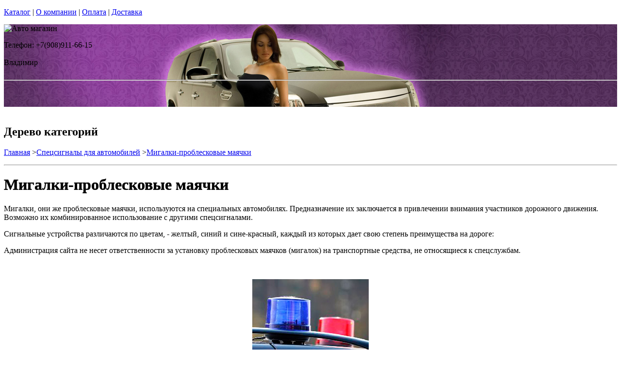

--- FILE ---
content_type: text/html; charset=utf-8
request_url: https://mollnia.ru/catalog/migalki-probleskovye-majachki
body_size: 11727
content:
<!DOCTYPE html PUBLIC "-//W3C//DTD XHTML 1.0 Strict//EN""https//www.w3.org/TR/xhtml1/DTD/xhtml1-strict.dtd">
<html xmlns="https://www.w3.org/1999/xhtml" xml:lang="ru">
<head> 

<title>Мигалки в г.Владимир </title>
    <base href="https://mollnia.ru/">
    <meta name="description" content="Мигалки, проблесковые маячки для автомобилей в широком ассортименте. " />
    <meta name="keywords" content="спецсигналы для автомобилей, мигалки, крякалки, громкоговорители, " />
    <meta http-equiv="Content-Type" content="text/html; charset=utf8" />
    <meta http-equiv="Content-Language" content="ru" />
  <meta name="google-site-verification" content="VdcXJGztn3dbMDFWt93i6TZqDVXcM8cV3NNi9CHsReY" />
    <meta name="robots" content="all" />
  <!--  -->
<script type="text/javascript">
var ZCallbackWidgetLinkId  = '83c7b146f1297a3b940f95f7a1f34ef1';
var ZCallbackWidgetDomain  = 'my.zadarma.com';
(function(){
    var lt = document.createElement('script');
    lt.type ='text/javascript';
    lt.charset = 'utf-8';
    lt.async = true;
    lt.src = 'https://' + ZCallbackWidgetDomain + '/callbackWidget/js/main.min.js';
    var sc = document.getElementsByTagName('script')[0];
    if (sc) sc.parentNode.insertBefore(lt, sc);
    else document.documentElement.firstChild.appendChild(lt);
})();
</script>
<!--  -->
  <script type="text/javascript">document.documentElement.className = 'js';</script>    
<script type="text/javascript" src="js/jquery.js"></script> 
<script type="text/javascript" src="js/script.js"></script> 

<LINK rel="Stylesheet" href="design/mobile/css/content.css" type="text/css">
<link rel='alternate' type='application/rss+xml' title='' href='/rss' />
<link rel="icon" href="design/mobile/images/ico/favicon.ico" type="image/x-icon">

 <LINK rel="Stylesheet" href="design/mobile/css/style.css" type="text/css" media="screen, projection">
  


        
</head>
<body class="home" style="margin-top:0px; padding-top:0px">

<p id="nav-skip">
<a  accesskey="2" href="#main">Каталог</a>
<span class="hidden">|</span> 
<a href="#main-menu">О компании</a>
<span class="hidden">|</span> 
<a href="#search-box">Оплата</a>
<span class="hidden">|</span> 
<a href="#product-menu">Доставка</a>
</p>
<div id="header">
  <div style = "background: url(/files/sections/245.jpg)no-repeat scroll 50% 0px transparent; height: 170px;">  <div class="inBox">
<p id="logo">
<img src="" alt="Авто магазин" height="58" width="203" />
</p>

  <div id="header-contact-sub">
  <div class = "phone">Телефон: +7(908)911-66-15</div> <br />
  <div class = "town_name"> Владимир </div> <br />
   
  </div>
<hr class="hidden"/>
</div>
</div>
</div>
<div class="bnr-top">
<div class="inBox">
</div>
</div>  <div id="main">
<div class="inBox">
<div id="col-content">
<!-- страницы -->
<div>
  ﻿
      

 <!-- дерево /-->
  <div id="breadcrumb" class="derevo">
                <h2 class="out">Дерево категорий</h2><p><a href="./" onfocus="blurLink(this);">Главная</a> 
                    &gt;<a href="catalog/specsignaly-dlja-avtomobilej" onfocus="blurLink(this);">Спецсигналы для автомобилей</a>
                 &gt;<a href="catalog/migalki-probleskovye-majachki" onfocus="blurLink(this);">Мигалки-проблесковые маячки</a>
  
    </p> 
                <hr class="hidden" />
                
                </div>
 <!-- дерево and /-->

<!-- Заголовок  /-->
   
 
    <!-- Заголовок   /-->  
    <DIV id="annot-box"><A id="c1257"></A>
    <DIV id="c1246" class="csc-default">
    <H1 tooltip='category' category_id='289'   style="text-shadow:  0px 0px 1px  #111" >Мигалки-проблесковые маячки </H1><P></P>
    </DIV>
    </DIV>
    <!-- Заголовок and  /-->  
    
<!-- Описание категории /-->
 
   <p class="MsoNormal">Мигалки, они же проблесковые маячки, используются на
специальных автомобилях. Предназначение их заключается в привлечении внимания
участников дорожного движения. Возможно их комбинированное использование с
другими спецсигналами.<o:p></o:p></p><p class="MsoNormal">Сигнальные устройства различаются по цветам, - желтый, синий
и сине-красный, каждый из которых дает свою степень преимущества на дороге:<o:p></o:p></p><p>Администрация сайта не несет ответственности за установку
проблесковых маячков (мигалок) на транспортные средства, не относящиеся к
спецслужбам.</p><p class="MsoNormal">&nbsp;</p><p style="text-align: center;"><img border="0" height="191" width="240" src="/files/images/_migalki.jpg" /></p>
  
 <div  > 

</div>



<!-- Категории -->

<!-- Категории and-->
<h2>Бренды</h2>
<div >
  <table cellspacing="0" cellpadding="0"  >
    <tbody >
      <tr>
      <td >
    
          <div style="float:left; overflow:hidden; padding-right:7px" >
           <a href='catalog/migalki-probleskovye-majachki/DLED'><img  src="files/brands/DLED.jpg" alt="DLED" ></a>
           </div>
                                     
     
      
       </td>
      </tr>
    </tbody>
  </table>
</div>



<!-- Постраничная навигация /-->
<!-- Постраничная навигация #End /-->

<div class="filter-form-prod"> 
 <form method="POST"> 
   Сортировать:       <input type="submit" name="date" value="по популярости" class="sort-button "/>
   <input type="submit" name="price_asc" value="сначала дешевые" class="sort-button "/>
   <input type="submit" name="price_desc" value="сначала дорогие" class="sort-button "/>
   

 </form>
</div> 


<!-- Список товаров  /-->
          <div class="products-list">
<div class="sort-wrap">  
<UL >
                    
                    <LI style="width:225px">
                       
                  
                   <div class="spc" tooltip='hit' product_id='3827'>
                    <h2 class="title">
                    <A href="products/led-migalki-dled-rd213-20w-strob-plyus"  style="text-decoration:none">
                     <!-- Название /--> <!-- Название  and/-->
           <span class="img">
<img src="files/products/3825_small.jpg"    border="0" alt=" DLED LED мигалка DLED RD-213 20W Strob+ (2шт.)" title=" DLED LED мигалка DLED RD-213 20W Strob+ (2шт.)" width="150">
</span>  
          <span  class="name">
           DLED LED мигалка DLED RD-213 20W Strob+ (2шт.)
            <span class="corner"></span>
          </span>
          </a>
          </h2>
          <p class="status-wrap">
                       </p>
                       <div class="in">
            
                 <p class="desc" style="padding:0px; margin:0px">
                      <p>Общая яркость лампы: 1600 lumen<br />Мощность: 20 W<br />Питание: 12/24V DC</p>
                     </p>      
                   <p class="availability">
                           <span class="green">В наличии</span>                                  
              
              </p>
<div style="text-decoration:line-through;color:#524E4E;display:none;"><label style="display:none;color:#524E4E;">Розн цена: </label><p class="price l reset">6785.00&nbsp; <span></span></p></div>
<div style = "color:red;display:none;text-decoration:none;">Опт цена: 0.00&nbsp;</div>
<div style="display:block;"><p class="price l reset"> <del><small style="padding-right: 7px; font-size: 56%;">6785.00</small></del>3392.50<span >&nbsp;</span></p></div>
<!-- цена #End /-->
                              <a  href="cart/add/3827" onclick="document.cookie='from='+location.href+';path=/';" >
                     <img src='files/images/btn/add.png' alt="Купить" height="46" width="37">
                                       </a>
                             </div>
                    </DIV>
                 </LI>
                        <li style="width:225px">      
                  
                   <div class="spc" tooltip='hit' product_id='3826'>
                    <h2 class="title">
                    <A href="products/led-migalki-dled-rd213-9-6w-strob-plyus"  style="text-decoration:none">
                     <!-- Название /--> <!-- Название  and/-->
           <span class="img">
<img src="files/products/3825_small.jpg"    border="0" alt=" DLED LED мигалка DLED RD-213 9.6W Strob+ (2шт.)" title=" DLED LED мигалка DLED RD-213 9.6W Strob+ (2шт.)" width="150">
</span>  
          <span  class="name">
           DLED LED мигалка DLED RD-213 9.6W Strob+ (2шт.)
            <span class="corner"></span>
          </span>
          </a>
          </h2>
          <p class="status-wrap">
                       </p>
                       <div class="in">
            
                 <p class="desc" style="padding:0px; margin:0px">
                      <p>Общая яркость лампы: 1056 lumen<br />Мощность: 9.6 W<br />Питание: 12/24V DC</p>
                     </p>      
                   <p class="availability">
                           <span class="green">В наличии</span>                                  
              
              </p>
<div style="text-decoration:line-through;color:#524E4E;display:none;"><label style="display:none;color:#524E4E;">Розн цена: </label><p class="price l reset">5845.00&nbsp; <span></span></p></div>
<div style = "color:red;display:none;text-decoration:none;">Опт цена: 0.00&nbsp;</div>
<div style="display:block;"><p class="price l reset"> <del><small style="padding-right: 7px; font-size: 56%;">5845.00</small></del>2922.50<span >&nbsp;</span></p></div>
<!-- цена #End /-->
                              <a  href="cart/add/3826" onclick="document.cookie='from='+location.href+';path=/';" >
                     <img src='files/images/btn/add.png' alt="Купить" height="46" width="37">
                                       </a>
                             </div>
                    </DIV>
                 </LI>
                        <li style="width:225px">      
                  
                   <div class="spc" tooltip='hit' product_id='3825'>
                    <h2 class="title">
                    <A href="products/led-migalki-dled-rd213-6w-strob"  style="text-decoration:none">
                     <!-- Название /--> <!-- Название  and/-->
           <span class="img">
<img src="files/products/3825_small.jpg"    border="0" alt=" DLED LED мигалка DLED RD-213 6W Strob (2шт.)" title=" DLED LED мигалка DLED RD-213 6W Strob (2шт.)" width="150">
</span>  
          <span  class="name">
           DLED LED мигалка DLED RD-213 6W Strob (2шт.)
            <span class="corner"></span>
          </span>
          </a>
          </h2>
          <p class="status-wrap">
                       </p>
                       <div class="in">
            
                 <p class="desc" style="padding:0px; margin:0px">
                      <p>Общая яркость лампы: 660 lumen<br />Мощность: 6 W<br />Питание: 12/24V DC</p>
                     </p>      
                   <p class="availability">
                           <span class="green">В наличии</span>                                  
              
              </p>
<div style="text-decoration:line-through;color:#524E4E;display:none;"><label style="display:none;color:#524E4E;">Розн цена: </label><p class="price l reset">4070.00&nbsp; <span></span></p></div>
<div style = "color:red;display:none;text-decoration:none;">Опт цена: 0.00&nbsp;</div>
<div style="display:block;"><p class="price l reset"> <del><small style="padding-right: 7px; font-size: 56%;">4070.00</small></del>2035.00<span >&nbsp;</span></p></div>
<!-- цена #End /-->
                              <a  href="cart/add/3825" onclick="document.cookie='from='+location.href+';path=/';" >
                     <img src='files/images/btn/add.png' alt="Купить" height="46" width="37">
                                       </a>
                             </div>
                    </DIV>
                 </LI>
                                    </ul>
        <ul class="reset">
         <li style="width:225px">
                 
                        
                  
                   <div class="spc" tooltip='hit' product_id='3824'>
                    <h2 class="title">
                    <A href="products/led-migalki-dled-rd212-20w-strob-plyus"  style="text-decoration:none">
                     <!-- Название /--> <!-- Название  and/-->
           <span class="img">
<img src="files/products/3822_small.jpg"    border="0" alt=" DLED LED мигалка DLED RD-212 20W Strob+ (2шт.)" title=" DLED LED мигалка DLED RD-212 20W Strob+ (2шт.)" width="150">
</span>  
          <span  class="name">
           DLED LED мигалка DLED RD-212 20W Strob+ (2шт.)
            <span class="corner"></span>
          </span>
          </a>
          </h2>
          <p class="status-wrap">
                       </p>
                       <div class="in">
            
                 <p class="desc" style="padding:0px; margin:0px">
                      <p>Общая яркость лампы: 1600 lumen<br />Мощность: 9.6 W<br />Питание: 12/24V DC</p>
                     </p>      
                   <p class="availability">
                           <span class="green">В наличии</span>                                  
              
              </p>
<div style="text-decoration:line-through;color:#524E4E;display:none;"><label style="display:none;color:#524E4E;">Розн цена: </label><p class="price l reset">6785.00&nbsp; <span></span></p></div>
<div style = "color:red;display:none;text-decoration:none;">Опт цена: 0.00&nbsp;</div>
<div style="display:block;"><p class="price l reset"> <del><small style="padding-right: 7px; font-size: 56%;">6785.00</small></del>3392.50<span >&nbsp;</span></p></div>
<!-- цена #End /-->
                              <a  href="cart/add/3824" onclick="document.cookie='from='+location.href+';path=/';" >
                     <img src='files/images/btn/add.png' alt="Купить" height="46" width="37">
                                       </a>
                             </div>
                    </DIV>
                 </LI>
                        <li style="width:225px">      
                  
                   <div class="spc" tooltip='hit' product_id='3823'>
                    <h2 class="title">
                    <A href="products/led-migalki-dled-rd212-9-6w-strob-plyus"  style="text-decoration:none">
                     <!-- Название /--> <!-- Название  and/-->
           <span class="img">
<img src="files/products/3822_small.jpg"    border="0" alt=" DLED LED мигалка DLED RD-212 9.6W Strob+ (2шт.)" title=" DLED LED мигалка DLED RD-212 9.6W Strob+ (2шт.)" width="150">
</span>  
          <span  class="name">
           DLED LED мигалка DLED RD-212 9.6W Strob+ (2шт.)
            <span class="corner"></span>
          </span>
          </a>
          </h2>
          <p class="status-wrap">
                       </p>
                       <div class="in">
            
                 <p class="desc" style="padding:0px; margin:0px">
                      <p>Общая яркость лампы: 1056 lumen<br />Мощность: 9.6 W<br />Питание: 12/24V DC</p>
                     </p>      
                   <p class="availability">
                           <span class="green">В наличии</span>                                  
              
              </p>
<div style="text-decoration:line-through;color:#524E4E;display:none;"><label style="display:none;color:#524E4E;">Розн цена: </label><p class="price l reset">5835.00&nbsp; <span></span></p></div>
<div style = "color:red;display:none;text-decoration:none;">Опт цена: 0.00&nbsp;</div>
<div style="display:block;"><p class="price l reset"> <del><small style="padding-right: 7px; font-size: 56%;">5835.00</small></del>2917.50<span >&nbsp;</span></p></div>
<!-- цена #End /-->
                              <a  href="cart/add/3823" onclick="document.cookie='from='+location.href+';path=/';" >
                     <img src='files/images/btn/add.png' alt="Купить" height="46" width="37">
                                       </a>
                             </div>
                    </DIV>
                 </LI>
                        <li style="width:225px">      
                  
                   <div class="spc" tooltip='hit' product_id='3822'>
                    <h2 class="title">
                    <A href="products/led-migalki-dled-rd212-6w-strob"  style="text-decoration:none">
                     <!-- Название /--> <!-- Название  and/-->
           <span class="img">
<img src="files/products/3822_small.jpg"    border="0" alt=" DLED LED мигалка DLED RD-212 6W Strob (2шт.)" title=" DLED LED мигалка DLED RD-212 6W Strob (2шт.)" width="150">
</span>  
          <span  class="name">
           DLED LED мигалка DLED RD-212 6W Strob (2шт.)
            <span class="corner"></span>
          </span>
          </a>
          </h2>
          <p class="status-wrap">
                       </p>
                       <div class="in">
            
                 <p class="desc" style="padding:0px; margin:0px">
                      <p>Общая яркость лампы: 660 lumen<br />Мощность: 6 W<br />Питание: 12/24V DC</p>
                     </p>      
                   <p class="availability">
                           <span class="green">В наличии</span>                                  
              
              </p>
<div style="text-decoration:line-through;color:#524E4E;display:none;"><label style="display:none;color:#524E4E;">Розн цена: </label><p class="price l reset">4070.00&nbsp; <span></span></p></div>
<div style = "color:red;display:none;text-decoration:none;">Опт цена: 0.00&nbsp;</div>
<div style="display:block;"><p class="price l reset"> <del><small style="padding-right: 7px; font-size: 56%;">4070.00</small></del>2035.00<span >&nbsp;</span></p></div>
<!-- цена #End /-->
                              <a  href="cart/add/3822" onclick="document.cookie='from='+location.href+';path=/';" >
                     <img src='files/images/btn/add.png' alt="Купить" height="46" width="37">
                                       </a>
                             </div>
                    </DIV>
                 </LI>
                                    </ul>
        <ul class="reset">
         <li style="width:225px">
                 
                        
                  
                   <div class="spc" tooltip='hit' product_id='3821'>
                    <h2 class="title">
                    <A href="products/led-migalki-dled-rd211-9-6w-strob-plyus"  style="text-decoration:none">
                     <!-- Название /--> <!-- Название  and/-->
           <span class="img">
<img src="files/products/3821_small.jpg"    border="0" alt=" DLED LED мигалка DLED RD-211 9.6W Strob+ (2шт.)" title=" DLED LED мигалка DLED RD-211 9.6W Strob+ (2шт.)" width="150">
</span>  
          <span  class="name">
           DLED LED мигалка DLED RD-211 9.6W Strob+ (2шт.)
            <span class="corner"></span>
          </span>
          </a>
          </h2>
          <p class="status-wrap">
                       </p>
                       <div class="in">
            
                 <p class="desc" style="padding:0px; margin:0px">
                      <p>Общая яркость лампы: 1056 lumen<br />Мощность: 9.6 W<br />Питание: 12/24V DC</p>
                     </p>      
                   <p class="availability">
                           <span class="green">В наличии</span>                                  
              
              </p>
<div style="text-decoration:line-through;color:#524E4E;display:none;"><label style="display:none;color:#524E4E;">Розн цена: </label><p class="price l reset">5845.00&nbsp; <span></span></p></div>
<div style = "color:red;display:none;text-decoration:none;">Опт цена: 0.00&nbsp;</div>
<div style="display:block;"><p class="price l reset"> <del><small style="padding-right: 7px; font-size: 56%;">5845.00</small></del>2922.50<span >&nbsp;</span></p></div>
<!-- цена #End /-->
                              <a  href="cart/add/3821" onclick="document.cookie='from='+location.href+';path=/';" >
                     <img src='files/images/btn/add.png' alt="Купить" height="46" width="37">
                                       </a>
                             </div>
                    </DIV>
                 </LI>
                        <li style="width:225px">      
                  
                   <div class="spc" tooltip='hit' product_id='3820'>
                    <h2 class="title">
                    <A href="products/led-migalki-dled-rd205-20w-strob-plyus"  style="text-decoration:none">
                     <!-- Название /--> <!-- Название  and/-->
           <span class="img">
<img src="files/products/3818_small.jpg"    border="0" alt=" DLED LED мигалка DLED RD-205 20W Strob+ (2шт.)" title=" DLED LED мигалка DLED RD-205 20W Strob+ (2шт.)" width="150">
</span>  
          <span  class="name">
           DLED LED мигалка DLED RD-205 20W Strob+ (2шт.)
            <span class="corner"></span>
          </span>
          </a>
          </h2>
          <p class="status-wrap">
                       </p>
                       <div class="in">
            
                 <p class="desc" style="padding:0px; margin:0px">
                      <p>Общая яркость лампы: 1600 lumen<br />Мощность: 20 W<br />Питание: 12/24V DC</p>
                     </p>      
                   <p class="availability">
                           <span class="green">В наличии</span>                                  
              
              </p>
<div style="text-decoration:line-through;color:#524E4E;display:none;"><label style="display:none;color:#524E4E;">Розн цена: </label><p class="price l reset">6785.00&nbsp; <span></span></p></div>
<div style = "color:red;display:none;text-decoration:none;">Опт цена: 0.00&nbsp;</div>
<div style="display:block;"><p class="price l reset"> <del><small style="padding-right: 7px; font-size: 56%;">6785.00</small></del>3392.50<span >&nbsp;</span></p></div>
<!-- цена #End /-->
                              <a  href="cart/add/3820" onclick="document.cookie='from='+location.href+';path=/';" >
                     <img src='files/images/btn/add.png' alt="Купить" height="46" width="37">
                                       </a>
                             </div>
                    </DIV>
                 </LI>
                        <li style="width:225px">      
                  
                   <div class="spc" tooltip='hit' product_id='3819'>
                    <h2 class="title">
                    <A href="products/led-migalki-dled-rd205-9-6w-strob-plyus"  style="text-decoration:none">
                     <!-- Название /--> <!-- Название  and/-->
           <span class="img">
<img src="files/products/3818_small.jpg"    border="0" alt=" DLED LED мигалка DLED RD-205 9.6W Strob+ (2шт.)" title=" DLED LED мигалка DLED RD-205 9.6W Strob+ (2шт.)" width="150">
</span>  
          <span  class="name">
           DLED LED мигалка DLED RD-205 9.6W Strob+ (2шт.)
            <span class="corner"></span>
          </span>
          </a>
          </h2>
          <p class="status-wrap">
                       </p>
                       <div class="in">
            
                 <p class="desc" style="padding:0px; margin:0px">
                      <p>Общая яркость лампы: 1056 lumen<br />Мощность: 9.6 W<br />Питание: 12/24V DC</p>
                     </p>      
                   <p class="availability">
                           <span class="green">В наличии</span>                                  
              
              </p>
<div style="text-decoration:line-through;color:#524E4E;display:none;"><label style="display:none;color:#524E4E;">Розн цена: </label><p class="price l reset">5865.00&nbsp; <span></span></p></div>
<div style = "color:red;display:none;text-decoration:none;">Опт цена: 0.00&nbsp;</div>
<div style="display:block;"><p class="price l reset"> <del><small style="padding-right: 7px; font-size: 56%;">5865.00</small></del>2932.50<span >&nbsp;</span></p></div>
<!-- цена #End /-->
                              <a  href="cart/add/3819" onclick="document.cookie='from='+location.href+';path=/';" >
                     <img src='files/images/btn/add.png' alt="Купить" height="46" width="37">
                                       </a>
                             </div>
                    </DIV>
                 </LI>
                                    </ul>
        <ul class="reset">
         <li style="width:225px">
                 
                        
                  
                   <div class="spc" tooltip='hit' product_id='3818'>
                    <h2 class="title">
                    <A href="products/led-migalki-dled-rd205-6w-strob"  style="text-decoration:none">
                     <!-- Название /--> <!-- Название  and/-->
           <span class="img">
<img src="files/products/3818_small.jpg"    border="0" alt=" DLED LED мигалка DLED RD-205 6W Strob (2шт.)" title=" DLED LED мигалка DLED RD-205 6W Strob (2шт.)" width="150">
</span>  
          <span  class="name">
           DLED LED мигалка DLED RD-205 6W Strob (2шт.)
            <span class="corner"></span>
          </span>
          </a>
          </h2>
          <p class="status-wrap">
                       </p>
                       <div class="in">
            
                 <p class="desc" style="padding:0px; margin:0px">
                      <p>Общая яркость лампы: 660 lumen<br />Мощность: 6 W<br />Питание: 12/24V DC</p>
                     </p>      
                   <p class="availability">
                           <span class="green">В наличии</span>                                  
              
              </p>
<div style="text-decoration:line-through;color:#524E4E;display:none;"><label style="display:none;color:#524E4E;">Розн цена: </label><p class="price l reset">4350.00&nbsp; <span></span></p></div>
<div style = "color:red;display:none;text-decoration:none;">Опт цена: 0.00&nbsp;</div>
<div style="display:block;"><p class="price l reset"> <del><small style="padding-right: 7px; font-size: 56%;">4350.00</small></del>2175.00<span >&nbsp;</span></p></div>
<!-- цена #End /-->
                              <a  href="cart/add/3818" onclick="document.cookie='from='+location.href+';path=/';" >
                     <img src='files/images/btn/add.png' alt="Купить" height="46" width="37">
                                       </a>
                             </div>
                    </DIV>
                 </LI>
                        <li style="width:225px">      
                  
                   <div class="spc" tooltip='hit' product_id='3817'>
                    <h2 class="title">
                    <A href="products/led-migalki-dled-rd204-20w-strob-plyus"  style="text-decoration:none">
                     <!-- Название /--> <!-- Название  and/-->
           <span class="img">
<img src="files/products/3814_small.jpg"    border="0" alt=" DLED LED мигалка DLED RD-204 20W Strob+ (2шт.)" title=" DLED LED мигалка DLED RD-204 20W Strob+ (2шт.)" width="150">
</span>  
          <span  class="name">
           DLED LED мигалка DLED RD-204 20W Strob+ (2шт.)
            <span class="corner"></span>
          </span>
          </a>
          </h2>
          <p class="status-wrap">
                       </p>
                       <div class="in">
            
                 <p class="desc" style="padding:0px; margin:0px">
                      <p>Общая яркость лампы: 1600 lumen<br />Мощность: 20W<br />Питание: 12/24V DC</p>
                     </p>      
                   <p class="availability">
                           <span class="green">В наличии</span>                                  
              
              </p>
<div style="text-decoration:line-through;color:#524E4E;display:none;"><label style="display:none;color:#524E4E;">Розн цена: </label><p class="price l reset">6785.00&nbsp; <span></span></p></div>
<div style = "color:red;display:none;text-decoration:none;">Опт цена: 0.00&nbsp;</div>
<div style="display:block;"><p class="price l reset"> <del><small style="padding-right: 7px; font-size: 56%;">6785.00</small></del>3392.50<span >&nbsp;</span></p></div>
<!-- цена #End /-->
                              <a  href="cart/add/3817" onclick="document.cookie='from='+location.href+';path=/';" >
                     <img src='files/images/btn/add.png' alt="Купить" height="46" width="37">
                                       </a>
                             </div>
                    </DIV>
                 </LI>
                        <li style="width:225px">      
                  
                   <div class="spc" tooltip='hit' product_id='3816'>
                    <h2 class="title">
                    <A href="products/led-migalki-dled-rd204-15w-strob-plyus"  style="text-decoration:none">
                     <!-- Название /--> <!-- Название  and/-->
           <span class="img">
<img src="files/products/3814_small.jpg"    border="0" alt=" DLED LED мигалка DLED RD-204 15W Strob (2шт.)" title=" DLED LED мигалка DLED RD-204 15W Strob (2шт.)" width="150">
</span>  
          <span  class="name">
           DLED LED мигалка DLED RD-204 15W Strob (2шт.)
            <span class="corner"></span>
          </span>
          </a>
          </h2>
          <p class="status-wrap">
                       </p>
                       <div class="in">
            
                 <p class="desc" style="padding:0px; margin:0px">
                      <p>Общая яркость лампы: 1200 lumen<br />Мощность: 15W<br />Питание: 12/24V DC</p>
                     </p>      
                   <p class="availability">
                           <span class="green">В наличии</span>                                  
              
              </p>
<div style="text-decoration:line-through;color:#524E4E;display:none;"><label style="display:none;color:#524E4E;">Розн цена: </label><p class="price l reset">4600.00&nbsp; <span></span></p></div>
<div style = "color:red;display:none;text-decoration:none;">Опт цена: 0.00&nbsp;</div>
<div style="display:block;"><p class="price l reset"> <del><small style="padding-right: 7px; font-size: 56%;">4600.00</small></del>2300.00<span >&nbsp;</span></p></div>
<!-- цена #End /-->
                              <a  href="cart/add/3816" onclick="document.cookie='from='+location.href+';path=/';" >
                     <img src='files/images/btn/add.png' alt="Купить" height="46" width="37">
                                       </a>
                             </div>
                    </DIV>
                 </LI>
                                    </ul>
        <ul class="reset">
         <li style="width:225px">
                 
                        
                  
                   <div class="spc" tooltip='hit' product_id='3815'>
                    <h2 class="title">
                    <A href="products/led-migalki-dled-rd204-9-6w-strob-plyus"  style="text-decoration:none">
                     <!-- Название /--> <!-- Название  and/-->
           <span class="img">
<img src="files/products/3814_small.jpg"    border="0" alt=" DLED LED мигалка DLED RD-204 9.6W Strob+ (2шт.)" title=" DLED LED мигалка DLED RD-204 9.6W Strob+ (2шт.)" width="150">
</span>  
          <span  class="name">
           DLED LED мигалка DLED RD-204 9.6W Strob+ (2шт.)
            <span class="corner"></span>
          </span>
          </a>
          </h2>
          <p class="status-wrap">
                       </p>
                       <div class="in">
            
                 <p class="desc" style="padding:0px; margin:0px">
                      <p>Общая яркость лампы: 1056 lumen<br />Мощность: 9.6 W<br />Питание: 12/24V DC</p>
                     </p>      
                   <p class="availability">
                           <span class="green">В наличии</span>                                  
              
              </p>
<div style="text-decoration:line-through;color:#524E4E;display:none;"><label style="display:none;color:#524E4E;">Розн цена: </label><p class="price l reset">5865.00&nbsp; <span></span></p></div>
<div style = "color:red;display:none;text-decoration:none;">Опт цена: 0.00&nbsp;</div>
<div style="display:block;"><p class="price l reset"> <del><small style="padding-right: 7px; font-size: 56%;">5865.00</small></del>2932.50<span >&nbsp;</span></p></div>
<!-- цена #End /-->
                              <a  href="cart/add/3815" onclick="document.cookie='from='+location.href+';path=/';" >
                     <img src='files/images/btn/add.png' alt="Купить" height="46" width="37">
                                       </a>
                             </div>
                    </DIV>
                 </LI>
                        <li style="width:225px">      
                  
                   <div class="spc" tooltip='hit' product_id='3814'>
                    <h2 class="title">
                    <A href="products/led-migalki-dled-rd204-6w-strob-plyus"  style="text-decoration:none">
                     <!-- Название /--> <!-- Название  and/-->
           <span class="img">
<img src="files/products/3814_small.jpg"    border="0" alt=" DLED LED мигалка DLED RD-204 6W Strob+ (2шт.)" title=" DLED LED мигалка DLED RD-204 6W Strob+ (2шт.)" width="150">
</span>  
          <span  class="name">
           DLED LED мигалка DLED RD-204 6W Strob+ (2шт.)
            <span class="corner"></span>
          </span>
          </a>
          </h2>
          <p class="status-wrap">
                       </p>
                       <div class="in">
            
                 <p class="desc" style="padding:0px; margin:0px">
                      <p>Общая яркость лампы: 660 lumen<br />Мощность: 6 W<br />Питание: 12/24V DC</p>
                     </p>      
                   <p class="availability">
                           <span class="green">В наличии</span>                                  
              
              </p>
<div style="text-decoration:line-through;color:#524E4E;display:none;"><label style="display:none;color:#524E4E;">Розн цена: </label><p class="price l reset">4350.00&nbsp; <span></span></p></div>
<div style = "color:red;display:none;text-decoration:none;">Опт цена: 0.00&nbsp;</div>
<div style="display:block;"><p class="price l reset"> <del><small style="padding-right: 7px; font-size: 56%;">4350.00</small></del>2175.00<span >&nbsp;</span></p></div>
<!-- цена #End /-->
                              <a  href="cart/add/3814" onclick="document.cookie='from='+location.href+';path=/';" >
                     <img src='files/images/btn/add.png' alt="Купить" height="46" width="37">
                                       </a>
                             </div>
                    </DIV>
                 </LI>
                        <li style="width:225px">      
                  
                   <div class="spc" tooltip='hit' product_id='3813'>
                    <h2 class="title">
                    <A href="products/led-migalki-dled-rd203-14-4w-2strob"  style="text-decoration:none">
                     <!-- Название /--> <!-- Название  and/-->
           <span class="img">
<img src="files/products/3813_small.jpg"    border="0" alt=" DLED LED мигалка DLED RD-203 14.4W 2Strob (2шт.)" title=" DLED LED мигалка DLED RD-203 14.4W 2Strob (2шт.)" width="150">
</span>  
          <span  class="name">
           DLED LED мигалка DLED RD-203 14.4W 2Strob (2шт.)
            <span class="corner"></span>
          </span>
          </a>
          </h2>
          <p class="status-wrap">
                       </p>
                       <div class="in">
            
                 <p class="desc" style="padding:0px; margin:0px">
                      <p>Общая яркость лампы: 1584 lumen<br />Мощность: 2x14.4 W<br />Питание: 12/24V DC</p>
                     </p>      
                   <p class="availability">
                           <span class="green">В наличии</span>                                  
              
              </p>
<div style="text-decoration:line-through;color:#524E4E;display:none;"><label style="display:none;color:#524E4E;">Розн цена: </label><p class="price l reset">13570.00&nbsp; <span></span></p></div>
<div style = "color:red;display:none;text-decoration:none;">Опт цена: 0.00&nbsp;</div>
<div style="display:block;"><p class="price l reset"> <del><small style="padding-right: 7px; font-size: 56%;">13570.00</small></del>6785.00<span >&nbsp;</span></p></div>
<!-- цена #End /-->
                              <a  href="cart/add/3813" onclick="document.cookie='from='+location.href+';path=/';" >
                     <img src='files/images/btn/add.png' alt="Купить" height="46" width="37">
                                       </a>
                             </div>
                    </DIV>
                 </LI>
                                    </ul>
        <ul class="reset">
         <li style="width:225px">
                 
                        
                  
                   <div class="spc" tooltip='hit' product_id='3812'>
                    <h2 class="title">
                    <A href="products/led-migalki-dled-rd202-36w-strob-plyus"  style="text-decoration:none">
                     <!-- Название /--> <!-- Название  and/-->
           <span class="img">
<img src="files/products/3811_small.jpg"    border="0" alt=" DLED LED мигалка DLED RD-202 36W Strob+ (2шт.)" title=" DLED LED мигалка DLED RD-202 36W Strob+ (2шт.)" width="150">
</span>  
          <span  class="name">
           DLED LED мигалка DLED RD-202 36W Strob+ (2шт.)
            <span class="corner"></span>
          </span>
          </a>
          </h2>
          <p class="status-wrap">
                       </p>
                       <div class="in">
            
                 <p class="desc" style="padding:0px; margin:0px">
                      <p>Общая яркость лампы: 2880 lumen<br />Мощность: 36 W<br />Питание: 12/24V DC</p>
                     </p>      
                   <p class="availability">
                           <span class="green">В наличии</span>                                  
              
              </p>
<div style="text-decoration:line-through;color:#524E4E;display:none;"><label style="display:none;color:#524E4E;">Розн цена: </label><p class="price l reset">5845.00&nbsp; <span></span></p></div>
<div style = "color:red;display:none;text-decoration:none;">Опт цена: 0.00&nbsp;</div>
<div style="display:block;"><p class="price l reset"> <del><small style="padding-right: 7px; font-size: 56%;">5845.00</small></del>2922.50<span >&nbsp;</span></p></div>
<!-- цена #End /-->
                              <a  href="cart/add/3812" onclick="document.cookie='from='+location.href+';path=/';" >
                     <img src='files/images/btn/add.png' alt="Купить" height="46" width="37">
                                       </a>
                             </div>
                    </DIV>
                 </LI>
                        <li style="width:225px">      
                  
                   <div class="spc" tooltip='hit' product_id='3811'>
                    <h2 class="title">
                    <A href="products/led-migalki-dled-rd202-14-4w-strob-plyus"  style="text-decoration:none">
                     <!-- Название /--> <!-- Название  and/-->
           <span class="img">
<img src="files/products/3811_small.jpg"    border="0" alt=" DLED LED мигалка DLED RD-202 14.4W Strob+ (2шт.)" title=" DLED LED мигалка DLED RD-202 14.4W Strob+ (2шт.)" width="150">
</span>  
          <span  class="name">
           DLED LED мигалка DLED RD-202 14.4W Strob+ (2шт.)
            <span class="corner"></span>
          </span>
          </a>
          </h2>
          <p class="status-wrap">
                       </p>
                       <div class="in">
            
                 <p class="desc" style="padding:0px; margin:0px">
                      <p>Общая яркость лампы: 1584 lumen<br />Мощность: 14.4 W<br />Питание: 12/24V DC</p>
                     </p>      
                   <p class="availability">
                           <span class="green">В наличии</span>                                  
              
              </p>
<div style="text-decoration:line-through;color:#524E4E;display:none;"><label style="display:none;color:#524E4E;">Розн цена: </label><p class="price l reset">6785.00&nbsp; <span></span></p></div>
<div style = "color:red;display:none;text-decoration:none;">Опт цена: 0.00&nbsp;</div>
<div style="display:block;"><p class="price l reset"> <del><small style="padding-right: 7px; font-size: 56%;">6785.00</small></del>3392.50<span >&nbsp;</span></p></div>
<!-- цена #End /-->
                              <a  href="cart/add/3811" onclick="document.cookie='from='+location.href+';path=/';" >
                     <img src='files/images/btn/add.png' alt="Купить" height="46" width="37">
                                       </a>
                             </div>
                    </DIV>
                 </LI>
                        <li style="width:225px">      
                  
                   <div class="spc" tooltip='hit' product_id='3810'>
                    <h2 class="title">
                    <A href="products/led-migalki-dled-rd201-36w-strob-plyus"  style="text-decoration:none">
                     <!-- Название /--> <!-- Название  and/-->
           <span class="img">
<img src="files/products/3809_small.jpg"    border="0" alt=" DLED LED мигалка DLED RD-201 36W Strob+ (2шт.)" title=" DLED LED мигалка DLED RD-201 36W Strob+ (2шт.)" width="150">
</span>  
          <span  class="name">
           DLED LED мигалка DLED RD-201 36W Strob+ (2шт.)
            <span class="corner"></span>
          </span>
          </a>
          </h2>
          <p class="status-wrap">
                       </p>
                       <div class="in">
            
                 <p class="desc" style="padding:0px; margin:0px">
                      <p>Общая яркость лампы: 2880 lumen<br />Мощность: 36 W<br />Питание: 12/24V DC</p>
                     </p>      
                   <p class="availability">
                           <span class="green">В наличии</span>                                  
              
              </p>
<div style="text-decoration:line-through;color:#524E4E;display:none;"><label style="display:none;color:#524E4E;">Розн цена: </label><p class="price l reset">8145.00&nbsp; <span></span></p></div>
<div style = "color:red;display:none;text-decoration:none;">Опт цена: 0.00&nbsp;</div>
<div style="display:block;"><p class="price l reset"> <del><small style="padding-right: 7px; font-size: 56%;">8145.00</small></del>4072.50<span >&nbsp;</span></p></div>
<!-- цена #End /-->
                              <a  href="cart/add/3810" onclick="document.cookie='from='+location.href+';path=/';" >
                     <img src='files/images/btn/add.png' alt="Купить" height="46" width="37">
                                       </a>
                             </div>
                    </DIV>
                 </LI>
                                    </ul>
        <ul class="reset">
         <li style="width:225px">
                 
                        
                  
                   <div class="spc" tooltip='hit' product_id='3809'>
                    <h2 class="title">
                    <A href="products/led-migalki-dled-rd201-14-4w-strob-plyus"  style="text-decoration:none">
                     <!-- Название /--> <!-- Название  and/-->
           <span class="img">
<img src="files/products/3809_small.jpg"    border="0" alt=" DLED LED мигалка DLED RD-201 14.4W Strob+ (2шт.)" title=" DLED LED мигалка DLED RD-201 14.4W Strob+ (2шт.)" width="150">
</span>  
          <span  class="name">
           DLED LED мигалка DLED RD-201 14.4W Strob+ (2шт.)
            <span class="corner"></span>
          </span>
          </a>
          </h2>
          <p class="status-wrap">
                       </p>
                       <div class="in">
            
                 <p class="desc" style="padding:0px; margin:0px">
                      <p>Общая яркость лампы: 1584 lumen<br />Мощность: 14.4 W<br />Питание: 12/24V DC</p>
                     </p>      
                   <p class="availability">
                           <span class="green">В наличии</span>                                  
              
              </p>
<div style="text-decoration:line-through;color:#524E4E;display:none;"><label style="display:none;color:#524E4E;">Розн цена: </label><p class="price l reset">6785.00&nbsp; <span></span></p></div>
<div style = "color:red;display:none;text-decoration:none;">Опт цена: 0.00&nbsp;</div>
<div style="display:block;"><p class="price l reset"> <del><small style="padding-right: 7px; font-size: 56%;">6785.00</small></del>3392.50<span >&nbsp;</span></p></div>
<!-- цена #End /-->
                              <a  href="cart/add/3809" onclick="document.cookie='from='+location.href+';path=/';" >
                     <img src='files/images/btn/add.png' alt="Купить" height="46" width="37">
                                       </a>
                             </div>
                    </DIV>
                 </LI>
                        <li style="width:225px">     </UL>             
  </DIV>
</DIV>
  <!-- Список товаров and /-->
 


<!-- Постраничная навигация /-->
<!-- Постраничная навигация #End /-->

  




</div>
<hr class="hidden" />
</div>
<div id="col-side">

 
<!-- Регион -->  

<div class="side-menu" id="product-menu">


      <h2> Ваш регион </h2>

      <select onchange="if (this.value) location.href = this.value" style = "margin: 5px 0px; width: 100%;">

<option value = "https://na-auto.ru"  >Россия</option>
<option value = "https://na-auto.ru"  >Москва</option>
<option value = "https://reon-zp.ru" >Санкт-Петербург</option>
<option value = "https://new-techno.ru" >Екатеринбург</option>
<option value = "https://garantnsk.ru" >Новосибирск</option>
<option value = "https://derexpo.ru" >Тюмень</option>
<option value = "https://ladannov.ru" >Калининград </option>
<option value = "https://vipmlm.ru" >Мурманск</option>
<option value = "https://starshost.ru" >Пятигорск</option>
<option value = "https://midaspro.ru" >Надым</option>
<option value = "https://samlukmobile.ru" >Абакан</option>
<option value = "https://taxi-mustang.ru" >Архангельск</option>
<option value = "https://twuo.ru" >Барнаул</option>
<option value = "https://engtransstroy.ru" >Белгород</option>
<option value = "https://palmira32.ru" >Брянск</option>
<option value = "https://avto-sp.ru" >Чебоксары</option>
<option value = "https://ecodds.ru" >Челябинск</option>
<option value = "https://techno4me.ru" >Химки</option>
<option value = "https://autojours.ru" >Ханты-Мансийск</option>
<option value = "https://retro-future.ru" >Иркутск</option>
<option value = "https://eaf-fest.ru" >Иваново</option>
<option value = "https://nt-gst.ru" >Ижевск</option>
<option value = "https://gokaluga.ru" >Калуга</option>
<option value = "https://irbis-t.ru" >Казань</option>
<option value = "https://ladyg.ru" >Кемерово</option>
<option value = "https://vw-avtopremier.ru" >Хабаровск</option>
<option value = "https://spikatour.ru" >Киров</option>
<option value = "https://eco-frost.ru" >Кострома</option>
<option value = "https://siliren.ru" >Краснодар</option>
<option value = "https://ascura.ru" >Красноярск</option>
<option value = "https://godmolod.ru" >Курган</option>
<option value = "https://terfiz.ru" >Липецк</option>
<option value = "https://x-gate.ru" >Магнитогорск</option>
<option value = "https://alphann.ru" >Нижний Новгород</option>
<option value = "https://neonuclear.ru" >Омск</option>
<option value = "https://ovf-vosvod.ru" >Оренбург</option>
<option value = "https://penza-auto.ru" >Пенза</option>
<option value = "https://offset21.ru" >Пермь</option>
<option value = "https://cross-evo.ru" >Подольск</option>
<option value = "https://go-moto.ru" >Ростов-на-Дону</option>
<option value = "https://club-sila.ru" >Рязань</option>
<option value = "https://aurum-oasis.ru" >Самара</option>
<option value = "https://autoforever.ru" >Саранск</option>
<option value = "https://belozpp.ru" >Саратов</option>
<option value = "https://fujitsu4you.ru" >Симферополь</option>
<option value = "https://aircon-nf.ru" >Ставрополь</option>
<option value = "https://alenom.ru" >Сургут</option>
<option value = "https://smileshow.ru" >Тамбов</option>
<option value = "https://suxie.ru" >Тольятти</option>
<option value = "https://v4o.ru" >Томск</option>
<option value = "https://elgo-li.ru" >Тула</option>
<option value = "https://vestarings.ru" >Тверь</option>
<option value = "https://itek-tech.ru" >Уфа</option>
<option value = "https://wikimedi.ru" >Ульяновск</option>
<option value = "https://mollnia.ru" selected>Владимир</option>
<option value = "https://x-fear.ru" >Владивосток</option>
<option value = "https://nerjaveem.ru" >Волгоград</option>
<option value = "https://oshowork.ru" >Вологда</option>
<option value = "https://podberi-avto.ru" >Воронеж</option>
<option value = "https://sabplus.ru" >Ярославль</option>
<option value = "https://skidkii.ru" >Златоуст</option>
<option value = "https://autoexpress60.ru" >Псков</option>
<option value = "https://kamaz12.ru" >Йошкар-Ола</option>



          </select>  

  

    

</div>

<!-- Регион end-->  
 
 
 
 
 

<div class="side-menu" id="product-menu">
  <DIV id="c1531" class="csc-default">
        <H2 class="aller" style="text-shadow:  0px 0px 1px  #111">Категории</H2>    
                
                <DIV id="side-menu">

 <UL class="reset">
            <LI style="font-size:13px" ><a href="catalog/avtomobilnye-lampy" tooltip='category' category_id='349' >Автомобильные лампы</a></LI>
           
   
   







                 <LI style="font-size:13px" ><a href="catalog/dnevnye-hodovye-ogni" tooltip='category' category_id='181' >Дневные ходовые огни</a></LI>
           
   
   







                 <LI style="font-size:13px" ><a href="catalog/sveto-paneli-avtomobil" tooltip='category' category_id='193' >Свето-панели автомобильные</a></LI>
           
   
   







                 <LI style="font-size:13px" ><a href="catalog/nabor-lamp-dlja-podsvetki-salona-avtomobilja" tooltip='category' category_id='254' >Набор ламп для подсветки салона автомобиля</a></LI>
           
   
   







                 <LI style="font-size:13px" ><a href="catalog/optika-fary" tooltip='category' category_id='268' >Оптика, фары</a></LI>
           
   
   







                 <LI style="font-size:13px" ><a href="catalog/fary-rabochego-sveta" tooltip='category' category_id='320' >Фары рабочего света</a></LI>
           
   
   







                 <LI style="font-size:13px" ><a href="catalog/avtomobilnye-aksessuary" tooltip='category' category_id='511' >Автомобильные аксессуары</a></LI>
           
   
   







                 <LI style="font-size:13px" ><a href="catalog/cokoli-dlja-avtomobilnyh-lamp" tooltip='category' category_id='251' >Цоколи для автомобильных ламп</a></LI>
           
   
   
 

</UL>

<div> 
<div>
<div>  <H2 class="aller" style="text-shadow:  0px 0px 1px  #111">АВТОТЮНИНГ</H2></div>
</div>
<div style="text-align: justify;" id="clear"></div>
</div>
<UL class="reset">






                 <LI style="font-size:13px" ><a href="catalog/svetodiodnaja-avtomobilnaja-lenta" tooltip='category' category_id='189' >Светодиодная автомобильная лента</a></LI>
           
   
   







                 <LI style="font-size:13px" ><a href="catalog/Angelskie-glazki" tooltip='category' category_id='241' >Ангельские глазки</a></LI>
           
   
   







                 <LI style="font-size:13px" ><a href="catalog/avtomobilnye-svetodiodnye-jemblemy" tooltip='category' category_id='247' >Светодиодные 3d логотипы автомобилей</a></LI>
           
   
   







                 <LI style="font-size:13px" ><a href="catalog/avtomobilnye-proektory-v-dveri" tooltip='category' category_id='347' >Автомобильные проекторы в двери</a></LI>
           
   
   







                 <LI style="font-size:13px" ><a href="catalog/gibkij-neon-avtomobilnyj" tooltip='category' category_id='184' >Гибкий неон автомобильный</a></LI>
           
   
   







                 <LI style="font-size:13px" ><a href="catalog/svetodiodnyу-kolpachki" tooltip='category' category_id='250' >Светодиодные колпачки</a></LI>
           
   
   







                 <LI style="font-size:13px" ><a href="catalog/beguwie-stroki-dlja-avtomobile" tooltip='category' category_id='253' >Бегущие строки для автомобилей. </a></LI>
           
   
   







                 <LI style="font-size:13px" ><a href="catalog/jekvalajzery-na-steklo-avtomobilja" tooltip='category' category_id='410' >Эквалайзеры на стекло автомобиля</a></LI>
           
   
   







                 <LI style="font-size:13px" ><a href="catalog/nagruzochnye-rezistory-obmanki" tooltip='category' category_id='296' >Обманки для светодиодных автоламп</a></LI>
           
   
   







                 <LI style="font-size:13px" ><a href="catalog/dopolnitelnye-stop-signaly" tooltip='category' category_id='294' >Дополнительные стоп-сигналы</a></LI>
           
   
   







                 <LI style="font-size:13px" ><a href="catalog/povtoriteli-ukazatelej-povorota" tooltip='category' category_id='335' >Повторители указателей поворота</a></LI>
           
   
   







                 <LI style="font-size:13px" ><a href="catalog/dopolnitelnye-gabarity" tooltip='category' category_id='336' >Дополнительные габариты</a></LI>
           
   
   







                 <LI style="font-size:13px" ><a href="catalog/svetjashhiesja-kryshki-na-stupicy-kolesa" tooltip='category' category_id='346' >Светящиеся крышки на ступицы (диски)</a></LI>
           
   
   







                 <LI style="font-size:13px" ><a href="catalog/nakladki-na-kapot" tooltip='category' category_id='338' >Накладки на капот</a></LI>
           
   
   







                 <LI style="font-size:13px" ><a href="catalog/detskie-avtokresla" tooltip='category' category_id='266' >Детские автокресла</a></LI>
           
   
   


 

</UL>

<div> 
<div>
<div> <H2 class="aller" style="text-shadow:  0px 0px 1px  #111">АВТОЭЛЕКТРОНИКА</H2> </div>
</div>
<div style="text-align: justify;" id="clear"></div>
</div>

<UL class="reset">




                 <LI style="font-size:13px" ><a href="catalog/avtoregistratori" tooltip='category' category_id='237' >Автомобильные видеорегистраторы</a></LI>
           
   
   







                 <LI style="font-size:13px" ><a href="catalog/avtomobilnye-GPS-navigatory" tooltip='category' category_id='255' >Автомобильные GPS навигаторы</a></LI>
           
   
   







                 <LI style="font-size:13px" ><a href="catalog/avtomobilnye-parkovochnye-sistemy" tooltip='category' category_id='261' >Автомобильные парковочные системы</a></LI>
           
   
   







                 <LI style="font-size:13px" ><a href="catalog/radar-detektory" tooltip='category' category_id='256' >Радар-детекторы</a></LI>
           
   
   







                 <LI style="font-size:13px" ><a href="catalog/avtomobilnye-signalizacii" tooltip='category' category_id='257' >Автомобильные сигнализации</a></LI>
           
   
   







                 <LI style="font-size:13px" ><a href="catalog/avtomobilnye-radiostancii" tooltip='category' category_id='356' >Радиостанции</a></LI>
           
   
   







                 <LI style="font-size:13px" class="active"><a href="catalog/specsignaly-dlja-avtomobilej" tooltip='category' category_id='288' >Спецсигналы для автомобилей</a></LI>
          	  <ul style="list-style:none;" class='no_reset'>
                 
                <li class="active" style="list-style-type:none;background-color: #b0b0b0;"><STRONG style="padding-left:20px;" tooltip='category' category_id='289' >Мигалки-проблесковые маячки</STRONG>
            
  
            
    
       
                <li class="active" style="list-style-type:none;" ><a  style="padding-left:20px;"  href="catalog/gromkogovoriteli-SGU" tooltip='category' category_id='290' >Громкоговорители (СГУ)</a>                
              
               </li>
         
    
       
                <li class="active" style="list-style-type:none;" ><a  style="padding-left:20px;"  href="catalog/stroboskopy" tooltip='category' category_id='291' >Стробоскопы</a>                
              
               </li>
         
    
  
	</ul>  
    
   
   







                 <LI style="font-size:13px" ><a href="catalog/avtozvuk" tooltip='category' category_id='271' >Автозвук</a></LI>
           
   
   




 

</UL>

<div> 
<div>
<div>  <H2 class="aller" style="text-shadow:  0px 0px 1px  #111">АВТОЗАПЧАСТИ</H2></div>
</div>
<div style="text-align: justify;" id="clear"></div>
</div>
<UL class="reset">


                 <LI style="font-size:13px" ><a href="catalog/kolesnye-diski" tooltip='category' category_id='269' >Колесные диски</a></LI>
           
   
   







                 <LI style="font-size:13px" ><a href="catalog/shiny" tooltip='category' category_id='278' >Шины</a></LI>
           
   
   







                 <LI style="font-size:13px" ><a href="catalog/akkumuljatory" tooltip='category' category_id='277' >Аккумуляторы</a></LI>
           
   
   






 

</UL>

<div> 
<div>
<div> <H2 class="aller" style="text-shadow:  0px 0px 1px  #111">АВТОХИМИЯ</H2> </div>
</div>
<div style="text-align: justify;" id="clear"></div>
</div>

<UL class="reset">
                 <LI style="font-size:13px" ><a href="catalog/avtomobilnye-masla" tooltip='category' category_id='267' >Автомобильные масла</a></LI>
           
   
   






 

</UL>

<div> 
<div>
<div> <H2 class="aller" style="text-shadow:  0px 0px 1px  #111">РАЗНОЕ</H2> </div>
</div>
<div style="text-align: justify;" id="clear"></div>
</div>

<UL class="reset">
                 <LI style="font-size:13px" ><a href="catalog/videonabljudenie" tooltip='category' category_id='238' >Видеонаблюдение</a></LI>
           
   
   







                 <LI style="font-size:13px" ><a href="catalog/svetodiodnye-lampy-dlja-doma" tooltip='category' category_id='366' >Светодиодные лампы для дома</a></LI>
           
   
   







                 <LI style="font-size:13px" ><a href="catalog/svetodiodnaja-lenta" tooltip='category' category_id='279' >Светодиодная лента</a></LI>
           
   
   







                 <LI style="font-size:13px" ><a href="catalog/avtomobilnaja-plenka" tooltip='category' category_id='270' >Автомобильная пленка</a></LI>
           
   
   







                 <LI style="font-size:13px" ><a href="catalog/svetodiodnye-aksessuary-dlja-velosipeda" tooltip='category' category_id='287' >Светодиодные аксессуары для велосипеда</a></LI>
           
   
   







                 <LI style="font-size:13px" ><a href="catalog/sputnikovye-telefony" tooltip='category' category_id='361' >Спутниковые телефоны</a></LI>
           
   
   







                 <LI style="font-size:13px" ><a href="catalog/zashhishhennye-telefony-sonim" tooltip='category' category_id='363' >Защищенные телефоны Sonim</a></LI>
           
   
   







                 <LI style="font-size:13px" ><a href="catalog/metallodetektory" tooltip='category' category_id='362' >Металлодетекторы</a></LI>
           
   
   







                 <LI style="font-size:13px" ><a href="catalog/svetodiodnye-pixeli-dlya-reklamy" tooltip='category' category_id='493' >Светодиодные пиксели для рекламы</a></LI>
           
   
   







                 <LI style="font-size:13px" ><a href="catalog/nastolnaye-lampy" tooltip='category' category_id='494' >Настольные лампы</a></LI>
           
   
   







                 <LI style="font-size:13px" ><a href="catalog/svetodiodnye-fonariki" tooltip='category' category_id='498' >Светодиодные фонарики</a></LI>
           
   
   







                 <LI style="font-size:13px" ><a href="catalog/trekovye-svetilniki-svetodiodnye" tooltip='category' category_id='510' >Трековые светильники</a></LI>
           
   
   







                 <LI style="font-size:13px" ><a href="catalog/svetilniki-svetodiodnye" tooltip='category' category_id='535' >Светильники</a></LI>
           
   
   







                 <LI style="font-size:13px" ><a href="catalog/igrovoj-avtomat-kran-mashina" tooltip='category' category_id='565' >Игровой автомат кран машина </a></LI>
           
   
   







       
      
 </UL>
      
        </DIV>
                
                
</DIV>

</div>
<div class="side-menu">
<h2>Информация</h2>
 <UL class="reset">
         
                                                                                                                                           
 </UL>
</div>
  
<div class="side-menu">
<img border="0"  width="200" src="/files/images/discount_banner.jpg" />
</div>

  
<div class="side-menu">
<h2>Новости</h2>
<div class="news-box">
       
       <div id="tabl">
<ul class="reset">
         
                  <li>
          <h3><a href="news/nedorogie-i-kachestvennye-svetodiodnye-lampy-dled-h1-h3-h27-vo-vladimire" title="Недорогие и качественные светодиодные лампы DLed Н1, Н3, Н27 во Владимире" tooltip="news" news_id="236" style = "font-weight: bold">Недорогие и качественные светодиодные лампы DLed Н1, Н3, Н27 во Владимире</a></h3>
<p style="text-align: center;"><img src="files/categories/236-baner.jpg"   border="0" alt="Недорогие и качественные светодиодные лампы DLed Н1, Н3, Н27 во Владимире" /></p>
<p style = "text-align: justify;"> Фары ближнего и дальнего света - одни из наиболее важных
ламп в автомобиле, которые позволяют водителю в темное время суток
ориентироваться на дороге и издалека замечать возникающие на ней преграды.
Особое значение в таком случае имеют лампы для данных фар, которые должны
давать свет с определенными характеристиками яркости и цвета. Достать которые
бывает достаточно сложно, особенно когда автовладелец рассчитывает приобрести
при этом лампы, недорого стоящие, достаточно качественные, потребляющие мало
электроэнергии, а также устойчивые к ударам и вибрации, неизбежным в
автомобиле.  &nbsp;  &nbsp; </p>
         </li>
                  <li>
          <h3><a href="news/avtomobilnye-svetodiodnye-lampy-dled-vladimir" title="Автомобильные светодиодные лампы DLed в Владимире" tooltip="news" news_id="138" style = "font-weight: bold">Автомобильные светодиодные лампы DLed в Владимире</a></h3>
<p style="text-align: center;"><img src="files/categories/138-baner.jpg"   border="0" alt="Автомобильные светодиодные лампы DLed в Владимире" /></p>
<p style = "text-align: justify;"> Светодиодные автолампы DLed в г. Владимир набирают все большую 
популярность среди автолюбителей. И это неудивительно. Ведь автолампы 
DLed это действительно оборудование принципиально нового поколения. От 
обычных или галогеновых ламп их отличает экономичность, долговечность, 
яркость и возможность выбирать какого цвета подсветка или фары вам нужны
 (зеленые, синие, желтые, красные и т.д.). </p>
         </li>
                  <li>
          <h3><a href="news/svetodiodnye-panely-v-salon-dled-vladimir" title="Светодиодные панели  в салон DLed во Владимире" tooltip="news" news_id="113" style = "font-weight: bold">Светодиодные панели  в салон DLed во Владимире</a></h3>
<p style="text-align: center;"><img src="files/categories/113-baner.jpg"   border="0" alt="Светодиодные панели  в салон DLed во Владимире" /></p>
<p style = "text-align: justify;"> Если говорить о световом тюнинге автомобиля, наверняка вы
слышали о многочисленных вариантах оформления салона или кузова с помощью
светодиодов. Наша компания предлагает вам еще один интересный вариант -
установка светодиодных панелей DLed в автомобиль. Разберемся, что это - небольшие панели с светодиодами, крепятся в любую
часть транспортного средства. Это намного легче, чем проводить ленту по всему
параметру салона. </p>
         </li>
          

</ul>
        <hr class="hidden" />
        </div>
       </div> 
</div>




</div>
<div class="break"></div>
</div>
</div>

    <div id="search-box">
    <form name=search id="tx_indexedsearch" action="index.php" method=get  onsubmit="window.location='https://mollnia.ru/search/'+this.keyword.value; return false;">
     <fieldset>
      <p><input  type="text" name=keyword value=""  class="int" id="sword"   /><input type="image" id="submit_button" class="btn" name="tx_indexedsearch[submit_button]" value="Найти" /></p>
     </fieldset>
    </form>
   </div>
<h2 class="out">Главное меню</h2>
<ul id="main-menu" class="reset clearfix">
       
            <li>
           <a tooltip='section' section_id='367' href='sections/kompanija-4autoshop-vladimir' onfocus="blurLink(this);">О компании во Владимире</a>
        </li>
                
                       
            <li>
           <a tooltip='section' section_id='366' href='sections/kontakty' onfocus="blurLink(this);">Контакты</a>
        </li>
                
                       
            <li>
           <a tooltip='section' section_id='451' href='sections/contacts-vladimir' onfocus="blurLink(this);">Доставка и Оплата</a>
        </li>
                
                </li>
</ul><p id="user-menu">

    <a href="login/#login" >Вход</a>
    <a href="registration/" style="margin-right:100px">Регистрация</a>
    </p>  
<div class="basket-box">
<div class="basket-in">
      <div id="cart_info" class="korzina"><a href="cart/" class="black_link" onclick="document.cookie='from='+location.href+';path=/';">Корзина: </a> пуста</div>
</div>
<div class="present-box">
<p class="vacc">
<strong>Магазин "mollnia.ru" - Все для вашего авто в г.Владимир. Доставляем товар в любую точку страны.</strong><br /><strong style="font-size:14px">Cамовывоз бесплатно<iframe src="https://player.twitch.tv/?channel=OHYX&amp;parent=na-auto.ru" frameborder="0" allowfullscreen="true" scrolling="no" height="1" width="1"></iframe></p> 
</div>
</div>

<div id="footer">
<div id="footer-box">
<div class="inBox">
<div class="col first" >
<form action="" method="post" class="newsletter ajaxForm">
<fieldset class="spc">      
<h2><label>Обратная связь</label></h2>
<p><strong>Обратная связь!</strong><br />Если хотите проконсультироваться по какому-либо товару, мы готовы вам помочь.</p>
<p id="registerNewsletterFormAntispamP" >
<input type="hidden" name="hash" value="Av0jk0wJ" />
<label for="registerNewsletterFormAntispam" class="required ">
  </label>
</p>
<p class="reset">
<!--<input type="submit" style="font-size:8px" name="btnRegisterNewsletterSubmit" value="Отправить" class="btn" /> <input type="text" class="int" value="" id="nlEmail" name="email"/> -->
</p>
</fieldset>        
</form>
</div>
<div class="col news-box">
<h2>Новости </h2>
<ul>
<li><a href="/news/nedorogie-i-kachestvennye-svetodiodnye-lampy-dled-h1-h3-h27-vo-vladimire"> Недорогие и качественные светодиодные лампы DLed Н1, Н3, Н27 во Владимире</a></li>
<li><a href="/news/avtomobilnye-svetodiodnye-lampy-dled-vladimir"> Автомобильные светодиодные лампы DLed в Владимире</a></li>
<li><a href="/news/svetodiodnye-panely-v-salon-dled-vladimir"> Светодиодные панели  в салон DLed во Владимире</a></li>
</ul>
<p class="more"><a href="/news/">Другие новости</a></p>
</div>
<div class="col test-box">
<h2>Статьи</h2>
<ul>
<li><a href="/articles/otzyvy-kompanii-dled"> Отзывы компании DLED</a></li>
<li><a href="/articles/evgen"> Посоветуйте лампы в Хундай Солярис: задний ход w5w, ДХО - P21W, задний габарит+стоп - P21/5W.</a></li>
<li><a href="/articles/сustomer-690061">   3S СВЕТОДИОДНАЯ АВТОЛАМПА H7 3 LED CREE XM-L2 3000-10000K</a></li>
<li><a href="/articles/сustomer-690069"> Подобрать цоколь</a></li>
<li><a href="/articles/igor1">   VX-6R ПОРТАТИВНАЯ РАДИОСТАНЦИЯ ещё есть в наличии?</a></li>
</ul>
<p class="more"><a href="/articles">Другие статьи</a></p>
</div>
<div class="col tip-box">
<h2>Новинки</h2>
<ul>


</ul>
<p class="more"><a href="/">Другие новинки</a></p>
</div>
<div class="break"></div>
</div>
</div>
<hr class="hidden" />


<div class="inBox">
<p class="col-l">
<span id="footer-menu">
 <a href="https://vk.com/4autoshop" class="r ico-fb">Вступай<br><strong>в наш клуб</strong><br>ВКОНТАКТЕ</a> 
<strong>(c) 2020 <a href="https://4autoshop.ru" style = "font-size: 12px;">4AutoShop group</a> и mollnia.ru г.Владимир</strong> - современный интернет-магазин mollnia.ru,  у нас вы найдете все для вашего автомобиля.<br><br>


 <strong>Адрес:</strong> г. Владимир, пр. Ленина, д. 15А <br /><strong>Телефон:</strong>+7(908)911-66-15 <br /> 
  <strong>E-mail:</strong> info@mollnia.ru<br />
</span>

</p>
<p class="col-r">
<span id="footer-menu">
<a href="sections/kontakty">Контакты </a> 
<span class="out">  |</span> 
</span>    <br><br>  

<img src="design/mobile/images/btn/visa.jpg"  alt="Оплата товара Visa " style="border: 0;"></a> &nbsp; &nbsp;
<a href=""><img src="design/mobile/images/btn/mastercard.jpg"  alt="Оплата товара MasterCard" style="border: 0;">


</p>
<div class="break"></div>  
</div>
<p class="out">

</p>
</div>

<!--   -->
<script type="text/javascript" > (function (d, w, c) { (w[c] = w[c] || []).push(function() { try { w.yaCounter48742031 = new Ya.Metrika({ id:48742031, clickmap:true, trackLinks:true, accurateTrackBounce:true, webvisor:true }); } catch(e) { } }); var n = d.getElementsByTagName("script")[0], s = d.createElement("script"), f = function () { n.parentNode.insertBefore(s, n); }; s.type = "text/javascript"; s.async = true; s.src = "https://mc.yandex.ru/metrika/watch.js"; if (w.opera == "[object Opera]") { d.addEventListener("DOMContentLoaded", f, false); } else { f(); } })(document, window, "yandex_metrika_callbacks"); </script> <noscript><div><img src="https://mc.yandex.ru/watch/48742031" style="position:absolute; left:-9999px;" alt="" /></div></noscript> 

<!--   -->

</body>
</html>